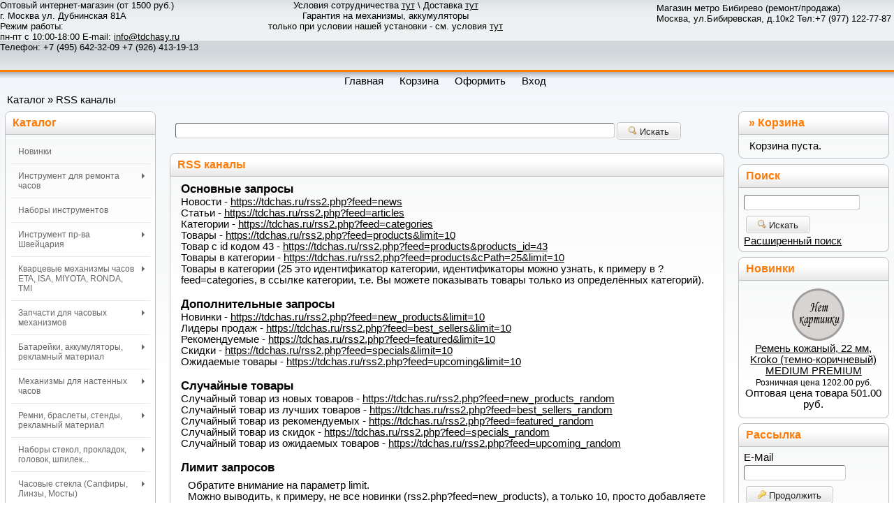

--- FILE ---
content_type: text/html; charset=utf-8
request_url: https://tdchas.ru/vam_rss2_info.php
body_size: 10268
content:
<!DOCTYPE html PUBLIC "-//W3C//DTD XHTML 1.0 Transitional//EN"
    "http://www.w3.org/TR/xhtml1/DTD/xhtml1-transitional.dtd">
<html xmlns="http://www.w3.org/1999/xhtml" xml:lang="ru" lang="ru">
<head>
    <meta http-equiv="Content-Type" content="text/html; charset=utf-8"/>
    <meta http-equiv="Content-Style-Type" content="text/css"/>
    <meta name="robots" content="index,follow" />
<title>Часовой инструмент</title>
<meta name="description" content="" />
<meta name="keywords" content="" />
    <base href="https://tdchas.ru/"/>
    <link rel="stylesheet" type="text/css" href="templates/vamshop/stylesheet.css"/>
                        
    <script src="jscript/jquery/jquery.js"></script>
    <script type="text/javascript" src="jscript/search.js"></script>
    <script type="text/javascript" src="jscript/jquery.bxslider.min.js"></script>
    <link rel="stylesheet" type="text/css" href="jscript/jquery.bxslider.css"/>
    <script type="text/javascript" src="jscript/jqFancyTransitions.1.8.min.js"></script>

    <script type="text/javascript" src="jscript/menu/jquery.liMenuVert.js"></script>
    <script src="jscript/menu.js"></script>
    <link rel="stylesheet" type="text/css" href="jscript/menu/liMenuVert.css" media="screen"/>
    <link rel="stylesheet" type="text/css" href="jscript/menu/liMenuVertTheme-white.css" media="screen"/>

            <script type="text/javascript" src="jscript/jscript_ajax_cart.js"></script>
            </head>
<body>




<!-- Контейнер -->
<div id="container">
    <!-- Шапка -->
    <div id="header">
        <div class="header-left">
            <span>Оптовый интернет-магазин (от 1500 руб.)</span><br/>
            <span>г. Москва ул. Дубнинская 81А</span><br/>
            <span>Режим работы:</span><br/>
            <span>пн-пт с 10:00-18:00 E-mail:  <a href="mailto:info@tdchasy.ru">info@tdchasy.ru</a></span><br/>
            <span>Телефон: +7 (495) 642-32-09  +7 (926) 413-19-13</span>

        </div>

        <div class="header-center">
             <span>Условия сотрудничества <a href="/shop_content.php?coID=17">тут</a> \ Доставка <a href="/shop_content.php?coID=1">тут</a><br/>
                Гарантия на механизмы, аккумуляторы <br/>
                 только при условии нашей установки - см. условия <a href="/">тут</a><br/>
           </span>

        </div>
        <div class="header-right">
            <span>Магазин метро Бибирево (ремонт/продажа) <br/>Москва, ул.Бибиревская, д.10к2 Тел:+7 (977) 122-77-87 </span>
        </div>

        <div class="clear"></div>

    </div>

    <!-- /Шапка -->

    <div id="menu">
        <ul>
            <li
            ><a href="https://tdchas.ru/"><span>Главная</span></a></li>
                        <li
            ><a href="https://tdchas.ru/shopping_cart.php"><span>Корзина</span></a></li>
            <li
            ><a href="https://tdchas.ru/checkout_shipping.php"><span>Оформить</span></a></li>
                        <li
            ><a href="https://tdchas.ru/login.php"><span>Вход</span></a></li>
                    </ul>
    </div>

    <!-- Навигация -->
    <div id="navigation">
        <span><a href="https://tdchas.ru/">Каталог</a> &raquo; RSS каналы</span>
    </div>
    <!-- /Навигация -->

    <!-- Центр -->
    <div id="wrapper">
        <div id="content">
            
<!-- Бокс поиск -->
<div id="boxSearch">
<div id="boxSearchContent1">
<form name="quick_find" id="quick_find" action="https://tdchas.ru/advanced_search_result.php" method="get">
<p class="searchboxform"><input type="text" name="keywords" id="quick_find_keyword1" /><span class="button"><button type="submit"><img src="/images/icons/buttons/search.png" alt="Искать" title=" Искать " width="12" height="12" />&nbsp;Искать</button></span></p>
    <div class="ajaxQuickFind" id="ajaxQuickFind1" style="text-align: left;"></div>
</form>
</div>
</div>
<!-- /Бокс поиск -->
             
<h1>RSS каналы</h1>
<div class="page">
<div class="pagecontent">

<h3>Основные запросы</h3>
Новости - <a href="https://tdchas.ru/rss2.php?feed=news">https://tdchas.ru/rss2.php?feed=news</a><br />
Статьи - <a href="https://tdchas.ru/rss2.php?feed=articles">https://tdchas.ru/rss2.php?feed=articles</a><br />
Категории - <a href="https://tdchas.ru/rss2.php?feed=categories">https://tdchas.ru/rss2.php?feed=categories</a><br />
Товары - <a href="https://tdchas.ru/rss2.php?feed=products&amp;limit=10">https://tdchas.ru/rss2.php?feed=products&amp;limit=10</a><br />
Товар с id кодом 43 - <a href="https://tdchas.ru/rss2.php?feed=products&amp;products_id=43">https://tdchas.ru/rss2.php?feed=products&amp;products_id=43</a><br />
Товары в категории - <a href="https://tdchas.ru/rss2.php?feed=products&amp;cPath=25&amp;limit=10">https://tdchas.ru/rss2.php?feed=products&amp;cPath=25&amp;limit=10</a><br />
Товары в категории (25 это идентификатор категории, идентификаторы можно узнать, к примеру в ?feed=categories, в ссылке категории, т.е. Вы можете показывать товары только из определённых категорий).<br />
<br />
<h3>Дополнительные запросы</h3>
Новинки - <a href="https://tdchas.ru/rss2.php?feed=new_products&amp;limit=10">https://tdchas.ru/rss2.php?feed=new_products&amp;limit=10</a><br />
Лидеры продаж - <a href="https://tdchas.ru/rss2.php?feed=best_sellers&amp;limit=10">https://tdchas.ru/rss2.php?feed=best_sellers&amp;limit=10</a><br />
Рекомендуемые - <a href="https://tdchas.ru/rss2.php?feed=featured&amp;limit=10">https://tdchas.ru/rss2.php?feed=featured&amp;limit=10</a><br />
Скидки - <a href="https://tdchas.ru/rss2.php?feed=specials&amp;limit=10">https://tdchas.ru/rss2.php?feed=specials&amp;limit=10</a><br />
Ожидаемые товары - <a href="https://tdchas.ru/rss2.php?feed=upcoming&amp;limit=10">https://tdchas.ru/rss2.php?feed=upcoming&amp;limit=10</a><br />
<br />
<h3>Случайные товары</h3>
Случайный товар из новых товаров - <a href="https://tdchas.ru/rss2.php?feed=new_products_random">https://tdchas.ru/rss2.php?feed=new_products_random</a><br />
Случайный товар из лучших товаров - <a href="https://tdchas.ru/rss2.php?feed=best_sellers_random">https://tdchas.ru/rss2.php?feed=best_sellers_random</a><br />
Случайный товар из рекомендуемых - <a href="https://tdchas.ru/rss2.php?feed=featured_random">https://tdchas.ru/rss2.php?feed=featured_random</a><br />
Случайный товар из скидок - <a href="https://tdchas.ru/rss2.php?feed=specials_random">https://tdchas.ru/rss2.php?feed=specials_random</a><br />
Случайный товар из ожидаемых товаров - <a href="https://tdchas.ru/rss2.php?feed=upcoming_random">https://tdchas.ru/rss2.php?feed=upcoming_random</a><br />
<br />
<h3>Лимит запросов</h3>
<p>Обратите внимание на параметр limit.<br />
Можно выводить, к примеру, не все новинки (rss2.php?feed=new_products), а только 10, просто добавляете параметр limit (rss2.php?feed=new_products&amp;limit=10)</p>
<h3>Партнёрский ID код</h3>
<p>Обратите внимание на параметр ref.<br />
Если у Вас в магазине установлен модуль партнёрской программы, Ваши партнёры могут получать RSS каналы со своим партнёрским кодом, например, партнёр с id кодом 1 может получить список новинок следующим образом rss2.php?feed=new_products&amp;ref=1</p>

</div>
</div>

        </div>
    </div>
    <!-- /Центр -->

    <!-- Левая колонка -->
    <div id="left">
        
<div id="boxCategories">
    <h5>Каталог</h5>
    <div id="categoriesBoxMenu">
        <ul class="menu_vert"><li><a href="/index.php?cat=897">Новинки</a></li><li><a href="/index.php?cat=686">Инструмент для ремонта часов</a><ul><li><a href="/index.php?cat=9">Наборы инструментов</a></li><li><a href="/index.php?cat=11">Обслуживание часов</a></li><li><a href="/index.php?cat=2">Отвёртки</a><ul><li><a href="/index.php?cat=14">Жала к отверткам</a></li></ul></li><li><a href="/index.php?cat=1">Открытие и закрытие крышек</a></li><li><a href="/index.php?cat=7">Инструмент для работы с ремнями и браслетами</a><ul><li><a href="/index.php?cat=13">Сменные жала</a></li></ul></li><li><a href="/index.php?cat=4">Пинцеты</a></li><li><a href="/index.php?cat=8">Оптические инструменты</a></li><li><a href="/index.php?cat=3">Электронное оборудование</a></li><li><a href="/index.php?cat=6">Очистка, шлифовка</a></li><li><a href="/index.php?cat=690">Химия (масло, клей...)</a></li><li><a href="/index.php?cat=1589">Инструмент для ювелиров</a></li></ul></li><li><a href="/index.php?cat=695">Наборы инструментов</a></li><li><a href="/index.php?cat=1430">Инструмент пр-ва Швейцария</a><ul><li><a href="/index.php?cat=1433">Инструмент для открытия (закрытия) крышек пр-ва Швейцария</a></li><li><a href="/index.php?cat=1436">Инструмент для работы с ремнями и браслетами пр-ва Швейцария</a></li><li><a href="/index.php?cat=1431">Инструмент для ремонта часов пр-ва Швейцария</a></li><li><a href="/index.php?cat=1434">Отвертки пр-ва Швейцария</a></li><li><a href="/index.php?cat=1435">Пинцеты пр-ва Швейцария</a></li><li><a href="/index.php?cat=1437">Сменные жала для инструмента пр-ва Швейцария</a></li><li><a href="/index.php?cat=1432">Химия (масла, клея, пасты…)  пр-ва Швейцария</a></li><li><a href="/index.php?cat=1438">Часовые лупы пр-ва Швейцария</a></li></ul></li><li><a href="/index.php?cat=12">Кварцевые механизмы часов ETA, ISA, MIYOTA, RONDA, TMI</a><ul><li><a href="/index.php?cat=308">ETA</a></li><li><a href="/index.php?cat=309">ISA</a></li><li><a href="/index.php?cat=312">MIYOTA</a></li><li><a href="/index.php?cat=310">RONDA</a></li><li><a href="/index.php?cat=311">TMI</a></li><li><a href="/index.php?cat=1542">УЦЕНКА</a></li><li><a href="/index.php?cat=904">Другие механизмы</a></li></ul></li><li><a href="/index.php?cat=616">Запчасти для часовых механизмов</a><ul><li><a href="/index.php?cat=1446">Детали для ETA (Полностью новые механизмы разобраны на детали)</a><ul><li><a href="/index.php?cat=1453">Детали для ЕТА 2671</a></li><li><a href="/index.php?cat=1448">Детали для ЕТА 2824-2</a></li><li><a href="/index.php?cat=1447">Детали для ЕТА 2892A2</a></li><li><a href="/index.php?cat=1449">Детали для ЕТА 7750 и 7751</a></li></ul></li><li><a href="/index.php?cat=1471">Пружина заводного барабана для ETA, RLX, OME и др. бренды</a></li><li><a href="/index.php?cat=688">Барабан заводной с пружиной для ETA, RLX, OME и др. бренды</a></li><li><a href="/index.php?cat=970">Катушки для кварцевых механизмов</a></li><li><a href="/index.php?cat=936">Плата кварцевого механизма для ETA</a></li><li><a href="/index.php?cat=987">Подшипники автоподзавода для ETA</a></li><li><a href="/index.php?cat=914">Переводной вал для механизмов</a><ul><li><a href="/index.php?cat=916">ETA</a></li><li><a href="/index.php?cat=917">RONDA</a></li><li><a href="/index.php?cat=918">MIYOTA</a></li><li><a href="/index.php?cat=920">TMI</a></li><li><a href="/index.php?cat=1491">ISA</a></li><li><a href="/index.php?cat=919">ROLEX</a></li></ul></li><li><a href="/index.php?cat=979">Груз автоподзавода для ETA</a></li><li><a href="/index.php?cat=937">Баланс в сборе для ЕТА</a></li><li><a href="/index.php?cat=1454">Удлинитель вала</a></li><li><a href="/index.php?cat=945">Стрелки</a><ul><li><a href="/index.php?cat=1531">RLX</a></li><li><a href="/index.php?cat=946">Стальной</a></li><li><a href="/index.php?cat=949">Золотистый</a></li><li><a href="/index.php?cat=974">Синий</a></li><li><a href="/index.php?cat=1499">Цветные</a></li></ul></li><li><a href="/index.php?cat=1443">Безель (Bezel)</a></li><li><a href="/index.php?cat=1536">Детали для RLX 2135, 3135</a></li><li><a href="/index.php?cat=1591">Детали для Miyota 6S50</a></li><li><a href="/index.php?cat=907">Детали для ЕТА 2000</a></li><li><a href="/index.php?cat=992">Детали для ЕТА C01.211</a></li><li><a href="/index.php?cat=1529">Детали для ЕТА C07.111</a></li><li><a href="/index.php?cat=908">Детали для ЕТА 2892А2 (2890)</a></li><li><a href="/index.php?cat=905">Детали для ЕТА 2671 (2600-2678)</a></li><li><a href="/index.php?cat=906">Детали для ЕТА 7750 (7751-7765)</a></li><li><a href="/index.php?cat=909">Детали для ЕТА 2824-2 (2800-2836)</a></li><li><a href="/index.php?cat=1489">Детали от других механизмов</a></li><li><a href="/index.php?cat=1515">Детали для Miyota 8200-8215</a></li><li><a href="/index.php?cat=1514">Детали для 46940-46945  (некоторые дет.-бу)</a></li><li><a href="/index.php?cat=1513">Детали для 55840-55845 (некоторые дет.-бу)</a></li></ul></li><li><a href="/index.php?cat=296">Батарейки, аккумуляторы, рекламный материал</a><ul><li><a href="/index.php?cat=606">Рекламный, дисплейный материал RENATA</a></li><li><a href="/index.php?cat=584">Renata</a><ul><li><a href="/index.php?cat=297">Литиевые</a></li><li><a href="/index.php?cat=298">Оксид-серебряные</a></li><li><a href="/index.php?cat=299">Воздушно-цинковые</a></li><li><a href="/index.php?cat=605">Диоксид-марганцевые</a></li></ul></li><li><a href="/index.php?cat=683">Аккумуляторы Seiko</a></li><li><a href="/index.php?cat=684">Аккумуляторы Citizen</a></li><li><a href="/index.php?cat=685">Аккумуляторы Panasonic</a></li><li><a href="/index.php?cat=966">Пальчиковые AA</a></li><li><a href="/index.php?cat=967">Мизинчиковые AAA</a></li><li><a href="/index.php?cat=968">Другие элементы питания</a></li><li><a href="/index.php?cat=969">Зарядные устройства</a></li></ul></li><li><a href="/index.php?cat=607">Механизмы для настенных часов</a><ul><li><a href="/index.php?cat=902">Футор 7 мм (с будильником).</a></li><li><a href="/index.php?cat=926">Футор 9 мм.</a></li><li><a href="/index.php?cat=618">Футор 12 мм.</a></li><li><a href="/index.php?cat=903">Футор 13,5 мм.</a></li><li><a href="/index.php?cat=619">Футор 16,5 мм.</a></li><li><a href="/index.php?cat=1523">Футор 18,5 мм.</a></li><li><a href="/index.php?cat=901">Футор 22 мм.</a></li><li><a href="/index.php?cat=927">Футор 26 мм.</a></li><li><a href="/index.php?cat=620">Стрелки, циферблаты, петли и гайки для настенных механизмов</a><ul><li><a href="/index.php?cat=1517">Стрелки</a><ul><li><a href="/index.php?cat=1518">Стальные</a><ul><li><a href="/index.php?cat=963">Часовые стрелки для настенных часов</a></li><li><a href="/index.php?cat=962">Минутные стрелки для настенных часов</a></li><li><a href="/index.php?cat=964">Секундные стрелки для настенных часов</a></li></ul></li><li><a href="/index.php?cat=1519">Пластиковые</a><ul><li><a href="/index.php?cat=1521">Часовые стрелки для настенных часов</a></li><li><a href="/index.php?cat=1520">Минутные стрелки для настенных часов</a></li><li><a href="/index.php?cat=1522">Секундные стрелки для настенных часов</a></li></ul></li></ul></li><li><a href="/index.php?cat=965">Циферблаты для настенных часов</a></li></ul></li></ul></li><li><a href="/index.php?cat=687">Ремни, браслеты, стенды, рекламный материал</a><ul><li><a href="/index.php?cat=682">Браслеты</a></li><li><a href="/index.php?cat=925">Силиконовые ремни</a></li><li><a href="/index.php?cat=913">Каучуковые ремни для Casio</a></li><li><a href="/index.php?cat=572">Ремни RENATEX (Швейцария)</a><ul><li><a href="/index.php?cat=574">Размер 08 мм.</a></li><li><a href="/index.php?cat=575">Размер 10 мм.</a></li><li><a href="/index.php?cat=576">Размер 12 мм.</a></li><li><a href="/index.php?cat=577">Размер 14 мм.</a></li><li><a href="/index.php?cat=578">Размер 16 мм.</a></li><li><a href="/index.php?cat=579">Размер 18 мм.</a></li><li><a href="/index.php?cat=580">Размер 20 мм.</a></li><li><a href="/index.php?cat=581">Размер 22 мм.</a></li><li><a href="/index.php?cat=582">Размер 24 мм.</a></li><li><a href="/index.php?cat=583">Размер 34 мм.</a></li></ul></li><li><a href="/index.php?cat=697">Часовые ремни АРДИ из натуральной кожи (Россия)</a><ul><li><a href="/index.php?cat=1590">Размер 06</a></li><li><a href="/index.php?cat=699">Размер 08</a></li><li><a href="/index.php?cat=700">Размер 10</a></li><li><a href="/index.php?cat=701">Размер 12</a></li><li><a href="/index.php?cat=702">Размер 14</a></li><li><a href="/index.php?cat=703">Размер 16</a></li><li><a href="/index.php?cat=698">Размер 18</a></li><li><a href="/index.php?cat=704">Размер 20</a></li><li><a href="/index.php?cat=705">Размер 22</a></li><li><a href="/index.php?cat=706">Размер 24</a></li><li><a href="/index.php?cat=1537">Размер 26</a></li><li><a href="/index.php?cat=707">Размер 28</a></li></ul></li><li><a href="/index.php?cat=1024">Оконцовка для браслета</a></li><li><a href="/index.php?cat=951">Кольцо, фиксатор на ремешок</a><ul><li><a href="/index.php?cat=1461">Кольцо, фиксатор на кожаный ремешок</a><ul><li><a href="/index.php?cat=1464">Черный</a></li><li><a href="/index.php?cat=1465">Коричневый</a></li></ul></li><li><a href="/index.php?cat=952">Кольцо, фиксатор на каучуковый ремешок</a></li><li><a href="/index.php?cat=953">Кольцо, фиксатор на силиконовый ремешок</a></li></ul></li><li><a href="/index.php?cat=1493">Стенды, каталоги под ремешки</a></li><li><a href="/index.php?cat=573">Рекламный, дисплейный материал Renatex</a></li></ul></li><li><a href="/index.php?cat=293">Наборы стекол, прокладок, головок, шпилек...</a><ul><li><a href="/index.php?cat=313">Наборы стекол, линз</a></li><li><a href="/index.php?cat=933">Наборы прокладок</a></li><li><a href="/index.php?cat=1500">Прокладки под стекло (белые, круглые)</a><ul><li><a href="/index.php?cat=1530">Высота 0,6 мм. по 1шт. (для стекол от 0.6-1.0 мм.)</a></li><li><a href="/index.php?cat=1592">Высота 0,7 мм. по 1шт. (для стекол от 0.7-1.4 мм.)</a></li><li><a href="/index.php?cat=1501">Высота 0,8 мм. по 1шт. (для стекол от 0.8-1.4 мм.)</a></li><li><a href="/index.php?cat=1502">Высота 0,8 мм. по 2шт. (для стекол от 0.8-1.4 мм.)</a></li><li><a href="/index.php?cat=1505">Высота 1.0 мм. (для стекол от 1.0-1.5 мм.)</a></li><li><a href="/index.php?cat=1503">Высота 1.25 мм. (для стекол от 1.5-1.9 мм.)</a></li><li><a href="/index.php?cat=1504">Высота 1.75 мм. (для стекол от 2.0-2.5 мм.)</a></li></ul></li><li><a href="/index.php?cat=1496">Прокладки под заднюю крышку (красная, пластиковая)</a></li><li><a href="/index.php?cat=971">Прокладки под заднюю крышку (черные, резиновые)</a><ul><li><a href="/index.php?cat=959">Толщина 0.5</a></li><li><a href="/index.php?cat=960">Толщина 0.6</a></li><li><a href="/index.php?cat=961">Толщина 0.7</a></li><li><a href="/index.php?cat=973">Толщина 0.8</a></li><li><a href="/index.php?cat=1512">Толщина 0.9</a></li></ul></li><li><a href="/index.php?cat=929">Наборы шпилек</a></li><li><a href="/index.php?cat=928">Наборы головок, втулок</a></li><li><a href="/index.php?cat=930">Наборы штифтов и штифтов с шляпкой</a></li><li><a href="/index.php?cat=934">Наборы переводных валов и удлинителей валов</a></li><li><a href="/index.php?cat=935">Наборы винтов, стрелок, камней, застежек, жал к отвертке, ...</a></li></ul></li><li><a href="/index.php?cat=593">Часовые стекла (Сапфиры, Линзы, Мосты)</a><ul><li><a href="/index.php?cat=1459">Брендовые стекла</a><ul><li><a href="/index.php?cat=1538">Сапфировые стекла для ROLEX</a><ul><li><a href="/index.php?cat=1540">С короной</a><ul><li><a href="/index.php?cat=1545">Прозрачные</a><ul><li><a href="/index.php?cat=1551">Без линзы</a></li><li><a href="/index.php?cat=1550">С линзой</a></li></ul></li><li><a href="/index.php?cat=1546">С голубым оттенком</a><ul><li><a href="/index.php?cat=1552">Без линзы</a></li><li><a href="/index.php?cat=1553">С линзой</a></li></ul></li></ul></li><li><a href="/index.php?cat=1541">Без короны</a><ul><li><a href="/index.php?cat=1555">Без линзы</a></li><li><a href="/index.php?cat=1554">С линзой</a></li></ul></li></ul></li><li><a href="/index.php?cat=1460">Сапфировые стекла для TUDOR</a></li><li><a href="/index.php?cat=1595">Сапфировые стекла для GUESS</a></li><li><a href="/index.php?cat=1593">Сапфировые стекла для CARTIER</a></li><li><a href="/index.php?cat=1594">Сапфировые стекла для Franck Muller</a></li><li><a href="/index.php?cat=988">Пластиковые стекла для OMEGA</a></li><li><a href="/index.php?cat=1458">Минеральные стекла для ROLEX</a></li><li><a href="/index.php?cat=921">Пластиковые стекла для ROLEX</a></li><li><a href="/index.php?cat=922">Пластиковые стекла для SEIKO</a></li></ul></li><li><a href="/index.php?cat=1556">Сапфировые стекла</a><ul><li><a href="/index.php?cat=594">Сапфировое часовое стекло (плоское)</a><ul><li><a href="/index.php?cat=1439">Толщина 08 мм.</a></li><li><a href="/index.php?cat=1440">Толщина 1.0 мм.</a></li><li><a href="/index.php?cat=1450">Толщина 1.2 мм.</a></li><li><a href="/index.php?cat=1441">Толщина 1.5 мм.</a></li><li><a href="/index.php?cat=1598">Толщина 1.6 мм.</a></li><li><a href="/index.php?cat=1451">Толщина 2.0 мм.</a></li><li><a href="/index.php?cat=1480">Толщина 2.5 мм.</a></li><li><a href="/index.php?cat=1452">Толщина 3.0 мм.</a></li></ul></li><li><a href="/index.php?cat=993">Сапфировое часовое стекло (сферическое)</a><ul><li><a href="/index.php?cat=1511">Толщина 0.8 мм.</a></li><li><a href="/index.php?cat=1477">Толщина 1.0 мм.</a></li><li><a href="/index.php?cat=1479">Толщина 1.2 мм.</a></li><li><a href="/index.php?cat=1478">Толщина 1.5 мм.</a></li><li><a href="/index.php?cat=1490">Толщина 2.0 мм.</a></li></ul></li><li><a href="/index.php?cat=1481">Сапфировое часовое стекло (ЛИНЗА)</a><ul><li><a href="/index.php?cat=1547">Толщина 1.0 мм.</a></li><li><a href="/index.php?cat=1482">Толщина 1.2 мм.</a></li><li><a href="/index.php?cat=1483">Толщина 1.5 мм.</a></li><li><a href="/index.php?cat=1597">Толщина 2.0 мм.</a></li></ul></li></ul></li><li><a href="/index.php?cat=1557">Минеральные стекла</a><ul><li><a href="/index.php?cat=613">Минеральное часовое стекло (ЛИНЗА)</a><ul><li><a href="/index.php?cat=614">Толщина 1.0 мм.</a></li><li><a href="/index.php?cat=1485">Толщина 1.2 мм.</a></li><li><a href="/index.php?cat=912">Толщина 1.5 мм.</a></li><li><a href="/index.php?cat=1486">Толщина 1.6 мм.</a></li><li><a href="/index.php?cat=1442">Толщина 2.0 мм.</a></li><li><a href="/index.php?cat=1467">Толщина 2.5 мм.</a></li><li><a href="/index.php?cat=1468">Толщина 3.0 мм.</a></li></ul></li><li><a href="/index.php?cat=610">Минеральное часовое стекло (плоское, круглое)</a><ul><li><a href="/index.php?cat=982">Толщина 0.8 мм.</a></li><li><a href="/index.php?cat=611">Толщина 1.0 мм.</a></li><li><a href="/index.php?cat=1472">Толщина 1.2 мм.</a></li><li><a href="/index.php?cat=677">Толщина 1.3 мм.</a></li><li><a href="/index.php?cat=612">Толщина 1.5 мм.</a></li><li><a href="/index.php?cat=679">Толщина 2.0 мм.</a></li><li><a href="/index.php?cat=911">Толщина 2.5 мм.</a></li><li><a href="/index.php?cat=678">Толщина 3.0 мм.</a></li><li><a href="/index.php?cat=1506">Толщина 3.5 мм.</a></li><li><a href="/index.php?cat=1466">Толщина 4.0 мм.</a></li></ul></li><li><a href="/index.php?cat=608">Минеральное часовое стекло (сферическое, круглое)</a><ul><li><a href="/index.php?cat=981">Толщина 0.8 мм.</a></li><li><a href="/index.php?cat=615">Толщина 1.0 мм.</a></li><li><a href="/index.php?cat=1484">Толщина 1.5 мм.</a></li><li><a href="/index.php?cat=980">Толщина 2.0 мм.</a></li></ul></li><li><a href="/index.php?cat=1548">Мини линза для календаря на стекло (Круглая)</a></li><li><a href="/index.php?cat=1469">Мини линза для календаря на стекло (Прямоугольная)</a></li><li><a href="/index.php?cat=1528">Часовое стекло, МОСТ</a></li><li><a href="/index.php?cat=1508">Часовое стекло, ЛИНЗА квадратное</a></li><li><a href="/index.php?cat=1445">Круглое часовое стекло (заготовка)</a></li><li><a href="/index.php?cat=1507">Квадратное часовое стекло (заготовка)</a></li></ul></li><li><a href="/index.php?cat=1544">Пластиковые стекла</a></li></ul></li><li><a href="/index.php?cat=597">Головки, шпильки, застежки для ремней и браслетов</a><ul><li><a href="/index.php?cat=938">Головки и футора</a><ul><li><a href="/index.php?cat=957">Головки на резьбе с футором</a><ul><li><a href="/index.php?cat=989">Толщина 2.8 мм.</a></li><li><a href="/index.php?cat=990">Толщина 4.0 мм.</a></li><li><a href="/index.php?cat=991">Толщина 5.5 мм.</a></li></ul></li><li><a href="/index.php?cat=1532">Головки RLX</a></li><li><a href="/index.php?cat=954">Головки без резьбы</a><ul><li><a href="/index.php?cat=1574">СТАЛЬНАЯ-на втулку 2,0 мм.</a></li><li><a href="/index.php?cat=1575">СТАЛЬНАЯ-на втулку 2,5 мм.</a></li><li><a href="/index.php?cat=1576">ЖЕЛТАЯ-на втулку 2,0 мм.</a></li><li><a href="/index.php?cat=1577">ЖЕЛТАЯ-на втулку 2,5 мм.</a></li><li><a href="/index.php?cat=1578">ЧЕРНАЯ-на втулку 2,0 мм.</a></li><li><a href="/index.php?cat=1579">ЧЕРНАЯ-на втулку 2,5 мм.</a></li></ul></li><li><a href="/index.php?cat=1580">Головки без резьбы, с втулкой (3мм.)</a><ul><li><a href="/index.php?cat=1583">СТАЛЬНАЯ-на втулку 2,0 мм.</a></li><li><a href="/index.php?cat=1584">СТАЛЬНАЯ-на втулку 2,5 мм.</a></li><li><a href="/index.php?cat=1586">ЖЕЛТАЯ-на втулку 2,0 мм.</a></li><li><a href="/index.php?cat=1585">ЖЕЛТАЯ-на втулку 2,5 мм.</a></li><li><a href="/index.php?cat=1581">ЧЕРНАЯ-на втулку 2,0 мм.</a></li><li><a href="/index.php?cat=1582">ЧЕРНАЯ-на втулку 2,5 мм.</a></li></ul></li><li><a href="/index.php?cat=1488">Футора под завинчивающиеся головки</a></li></ul></li><li><a href="/index.php?cat=1457">Кнопки</a></li><li><a href="/index.php?cat=681">Шпильки</a><ul><li><a href="/index.php?cat=939">Толщина 1.2</a></li><li><a href="/index.php?cat=940">Толщина 1.3</a></li><li><a href="/index.php?cat=941">Толщина 1.5</a></li><li><a href="/index.php?cat=942">Толщина 1.78</a></li><li><a href="/index.php?cat=943">Толщина 2.0</a></li><li><a href="/index.php?cat=950">Толщина 2.5</a></li></ul></li><li><a href="/index.php?cat=1025">Кольцо, фиксатор на ремешок</a><ul><li><a href="/index.php?cat=1026">Кольцо, фиксатор на каучуковый ремешок</a></li><li><a href="/index.php?cat=1027">Кольцо, фиксатор на силиконовый ремешок</a></li></ul></li><li><a href="/index.php?cat=915">Шпильки для PANERAI</a></li><li><a href="/index.php?cat=1533">Шпильки с ручным снятием</a><ul><li><a href="/index.php?cat=1534">Толщина 1.5</a></li><li><a href="/index.php?cat=1535">Толщина 1.78</a></li></ul></li><li><a href="/index.php?cat=898">Универсальные шпильки</a><ul><li><a href="/index.php?cat=899">Толщина 1.50 мм.</a></li><li><a href="/index.php?cat=900">Толщина 1.78 мм.</a></li></ul></li><li><a href="/index.php?cat=978">Оконцовка для браслета</a></li><li><a href="/index.php?cat=680">Застежки для ремней и браслетов</a></li></ul></li><li><a href="/index.php?cat=696">Химия (масло, клей...)</a></li><li><a href="/index.php?cat=294">Товар со скидкой</a></li><li><a href="/index.php?cat=617">Боксы с автоподзаводом, шкатулки для часов и ювелирных украшений</a></li><li><a href="/index.php?cat=1596">Уцененные товары</a></li></ul></ul>
    </div>
</div>
                        
        

<!-- Бокс контент -->
<div id="boxContent">
<h5>Узнайте больше</h5>

<div id="boxContentContent">
<ul>
<li><a href="https://tdchas.ru/shop_content.php?coID=4">О компании</a></li>
<li><a href="https://tdchas.ru/shop_content.php?coID=1">Доставка</a></li>
<li><a href="https://tdchas.ru/shop_content.php?coID=6">Оплата</a></li>
<li><a href="https://tdchas.ru/shop_content.php?coID=17">Оптовый магазин</a></li>
<li><a href="https://tdchas.ru/shop_content.php?coID=7">Розничный магазин</a></li>
<li><a href="https://tdchas.ru/shop_content.php?coID=13">Возврат товара</a></li>
<li><a href="https://tdchas.ru/shop_content.php?coID=14">Каталоги</a></li>
<li><a href="https://tdchas.ru/shop_content.php?coID=16">Контакты</a></li>


</ul>
</div>

</div>
<!-- /Бокс контент -->
        
        
        
        
        
<!-- Бокс рекомендуемые -->
<div id="boxFeatured">
<h5><a href="https://tdchas.ru/featured.php">Рекомендуемые</a></h5>

<div id="boxFeaturedContent">
<p>
<a href="https://tdchas.ru/product_info.php?products_id=148"><img src="images/product_images/thumbnail_images/148_0.jpg" alt="Набор часовщика" title="Набор часовщика" /></a>
</p>

<p>
<a href="https://tdchas.ru/product_info.php?products_id=148">Набор часовщика</a>
</p>

<p>
 5786.00 руб.
</p>



</div>
</div>
<!-- /Бокс рекомендуемые -->
        
<!-- Бокс производители -->
<div id="boxManufacturers">
<h5>Производитель</h5>

<div id="boxManufacturersContent">
<form name="manufacturers" id="manufacturers" action="https://tdchas.ru/index.php" method="get"><select name="manufacturers_id" onchange="this.form.submit();" size="1"><option value="">Выберите</option><option value="1">ETA</option><option value="2">ISA</option><option value="8">MAXELL</option><option value="3">MIYOTA</option><option value="6">Renata</option><option value="4">RONDA</option><option value="7">Sony</option><option value="5">TMI</option></select></form>
</div>

</div>
<!-- /Бокс производители -->
                
<!-- Бокс лучшие товары -->
<div id="boxBestsellers">
<h5>Лидеры продаж</h5>

<div id="boxBestsellersContent">

<p>
01.&nbsp;&nbsp;<a href="https://tdchas.ru/product_info.php?products_id=1420">Элемент питания Renata R377</a>
</p>
<p class="BestsellersContentRight">
<span> 38.00 руб.</span>
</p>
<p class="BestsellersContentRight">

</p>
<p>
02.&nbsp;&nbsp;<a href="https://tdchas.ru/product_info.php?products_id=1416">Элемент питания Renata R364</a>
</p>
<p class="BestsellersContentRight">
<span> 39.00 руб.</span>
</p>
<p class="BestsellersContentRight">

</p>
<p>
03.&nbsp;&nbsp;<a href="https://tdchas.ru/product_info.php?products_id=1423">Элемент питания Renata R371</a>
</p>
<p class="BestsellersContentRight">
<span> 77.00 руб.</span>
</p>
<p class="BestsellersContentRight">

</p>
<p>
04.&nbsp;&nbsp;<a href="https://tdchas.ru/product_info.php?products_id=1446">Элемент питания Renata R395</a>
</p>
<p class="BestsellersContentRight">
<span> 98.00 руб.</span>
</p>
<p class="BestsellersContentRight">

</p>
<p>
05.&nbsp;&nbsp;<a href="https://tdchas.ru/product_info.php?products_id=4093">Шпилька из нержавеющей стали 1.78х22 мм.</a>
</p>
<p class="BestsellersContentRight">
<span> 5.00 руб.</span>
</p>
<p class="BestsellersContentRight">

</p>
<p>
06.&nbsp;&nbsp;<a href="https://tdchas.ru/product_info.php?products_id=1436">Элемент питания Renata R394</a>
</p>
<p class="BestsellersContentRight">
<span> 122.00 руб.</span>
</p>
<p class="BestsellersContentRight">

</p>
<p>
07.&nbsp;&nbsp;<a href="https://tdchas.ru/product_info.php?products_id=1433">Элемент питания Renata R379</a>
</p>
<p class="BestsellersContentRight">
<span> 59.00 руб.</span>
</p>
<p class="BestsellersContentRight">

</p>
<p>
08.&nbsp;&nbsp;<a href="https://tdchas.ru/product_info.php?products_id=3777">Шпилька из нержавеющей стали 1.50х22 мм.</a>
</p>
<p class="BestsellersContentRight">
<span> 5.00 руб.</span>
</p>
<p class="BestsellersContentRight">

</p>
<p>
09.&nbsp;&nbsp;<a href="https://tdchas.ru/product_info.php?products_id=1401">Элемент питания Renata CR2032</a>
</p>
<p class="BestsellersContentRight">
<span> 71.00 руб.</span>
</p>
<p class="BestsellersContentRight">

</p>
<p>
10.&nbsp;&nbsp;<a href="https://tdchas.ru/product_info.php?products_id=3776">Шпилька из нержавеющей стали 1.50х20 мм.</a>
</p>
<p class="BestsellersContentRight">
<span> 5.00 руб.</span>
</p>
<p class="BestsellersContentRight">

</p>

</div>
</div>
<!-- /Бокс лучшие товары -->
        
        
        
        

    </div>
    <!-- /Левая колонка -->

    <!-- Правая колонка -->
    <div id="right">

        

<!-- Бокс корзина -->
<div id="divShoppingCart">
<div id="boxCart">
<div class="boxheader">
<p>&nbsp;&raquo;&nbsp;<a href="https://tdchas.ru/shopping_cart.php">Корзина</a></p>
</div>
<div class="boxcontent">

 <!-- Пустая корзина --> 
<p>
Корзина пуста.
</p>

</div>
</div>
</div>
<!-- /Бокс корзина -->

        
<!-- Бокс поиск -->
<div id="boxSearch">
<h5><a href="https://tdchas.ru/advanced_search.php">Поиск</a></h5>

<div id="boxSearchContent">
<form name="quick_find" id="quick_find" action="https://tdchas.ru/advanced_search_result.php" method="get">
<p class="searchboxform"><input type="text" name="keywords" id="quick_find_keyword" /></p>
<div class="ajaxQuickFind" id="ajaxQuickFind" style="text-align: left;"></div>
<span class="button"><button type="submit"><img src="/images/icons/buttons/search.png" alt="Искать" title=" Искать " width="12" height="12" />&nbsp;Искать</button></span>
</form>
<p><a href="https://tdchas.ru/advanced_search.php"> Расширенный поиск</a></p>
</div>
</div>
<!-- /Бокс поиск -->
                
        
        
        
        
<!-- Бокс новинки -->
<div id="boxWhatsNew">
<h5><a href="https://tdchas.ru/products_new.php">Новинки</a></h5>

<div id="boxWhatsNewContent">
<p>
<a href="https://tdchas.ru/product_info.php?products_id=13843"><img src="images/product_images/thumbnail_images/../noimage.gif" alt="Ремень кожаный, 22 мм, Kroko (темно-коричневый) MEDIUM PREMIUM" title="Ремень кожаный, 22 мм, Kroko (темно-коричневый) MEDIUM PREMIUM" /></a>
</p>

<p>
<a href="https://tdchas.ru/product_info.php?products_id=13843">Ремень кожаный, 22 мм, Kroko (темно-коричневый) MEDIUM PREMIUM</a>
</p>

<p>
<span class="productOldPrice">Розничная цена  1202.00 руб.</span><br />Оптовая цена товара  501.00 руб.
</p>



</div>
</div>
<!-- /Бокс новинки -->
        
<!-- Бокс рассылки -->
<div id="boxNewsletter">
<h5>Рассылка</h5>

<div id="boxNewsletterContent">
E-Mail
<form name="sign_in" id="sign_in" action="https://tdchas.ru/newsletter.php" method="post">
<p class="newsletterform"><input type="text" name="email" /></p>
<span class="button"><button type="submit"><img src="/images/icons/buttons/login.png" alt="Продолжить" title=" Продолжить " width="12" height="12" />&nbsp;Продолжить</button></span>
</form>
</div>
</div>
<!-- /Бокс рассылки -->
        
        
        
        

    </div>
    <!-- /Правая колонка -->

    <!-- Низ -->
    <div id="footer">
                <noindex>
            <!--LiveInternet counter-->
            <script type="text/javascript">
                document.write("<a href='//www.liveinternet.ru/click' " +
                    "target=_blank><img src='//counter.yadro.ru/hit?t44.6;r" +
                    escape(document.referrer) + ((typeof(screen) == "undefined") ? "" :
                        ";s" + screen.width + "*" + screen.height + "*" + (screen.colorDepth ?
                        screen.colorDepth : screen.pixelDepth)) + ";u" + escape(document.URL) +
                    ";" + Math.random() +
                    "' alt='' title='LiveInternet' " +
                    "border='0' width='31' height='31'><\/a>")
            </script><!--/LiveInternet-->



        
        <!-- Yandex.Metrika counter -->
        <script type="text/javascript" >
            (function(m,e,t,r,i,k,a){m[i]=m[i]||function(){(m[i].a=m[i].a||[]).push(arguments)};
                m[i].l=1*new Date();k=e.createElement(t),a=e.getElementsByTagName(t)[0],k.async=1,k.src=r,a.parentNode.insertBefore(k,a)})
            (window, document, "script", "https://mc.yandex.ru/metrika/tag.js", "ym");

            ym(56720164, "init", {
                clickmap:true,
                trackLinks:true,
                accurateTrackBounce:true
            });
        </script>
        <noscript><div><img src="https://mc.yandex.ru/watch/56720164" style="position:absolute; left:-9999px;" alt="" /></div></noscript>
        <!-- /Yandex.Metrika counter -->
        

        </noindex>

        <p>
            <a href="vam_rss2_info.php"><img src="images/rss.png" alt="RSS" border="0"/></a>
        </p>
    </div>
    <!-- /Низ -->

</div>
<!-- /Контейнер --></body></html>

--- FILE ---
content_type: text/css
request_url: https://tdchas.ru/jscript/menu/liMenuVert.css
body_size: 678
content:
/*bind css (not edit)*/
.menu_vert {margin: 0; padding: 0; position: relative; word-spacing: -0.25em; }
.menu_vert li {border-bottom:1px solid #E8E8E8;  display:block; list-style: none; margin: 0; padding: 0; text-align: left; vertical-align: top; word-spacing: normal; //zoom: 1;}
.menu_vert>li:last-child { border:0} 
.menu_vert a {color: #666; display: block; font: 12px/1.2em Arial, Helvetica, sans-serif; padding: 10px 20px 10px 10px; text-align: left; text-decoration: none; position:relative }
.menu_vert a:hover { background: #eee; color: #000; text-decoration: none; text-shadow: 0 1px 0 #fff; }
.menu_vert .active { background: #eee; color: #000; }
.menu_vert ul li { display: block; list-style: none; margin: 0; padding: 0;  border:0; width:100%;}
.menu_vert ul a { display: block; border-radius: 5px;  }
.menu_vert ul { background: #fff; border: 1px solid #c2c2c2; border-radius: 5px; box-shadow: 0 5px 10px rgba(0,0,0,0.2); top: 0; display: none; left: 0; margin: 0; //margin: 1px 0 0 0; padding: 0; position: absolute; top: 0; z-index:2; //zoom:1;}
.arrow-left { border-bottom: 5px solid transparent; border-right: 5px solid #fff; border-top: 5px solid transparent; height: 0; left: -4px; position: absolute; top: 0; width: 0; z-index: 1; }
.arrow-left2 { border-bottom: 5px solid transparent; border-right: 5px solid #c2c2c2; border-top: 5px solid transparent; height: 0; left: -5px; position: absolute; top: 0; width: 0; z-index: 0; }
.toLeft .arrow-left { border-left: 5px solid #fff; border-right: 0; left: auto; right: -4px; }
.toLeft .arrow-left2 { border-left: 5px solid #c2c2c2; border-right: 0; left: auto; right: -5px; }
.arrow-right {width: 0; height: 0; border-top: 4px solid transparent;border-bottom: 4px solid transparent;	border-left: 4px solid #666; position:absolute; top:13px; right:8px;}